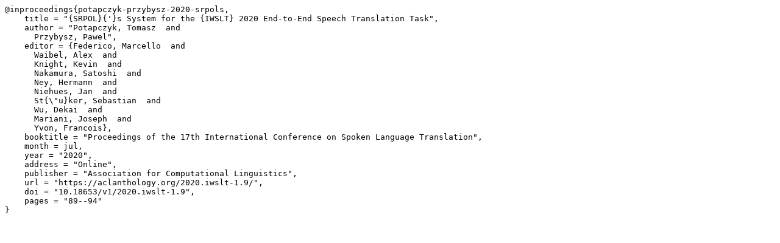

--- FILE ---
content_type: text/plain; charset=utf-8
request_url: https://aclanthology.org/2020.iwslt-1.9.bib
body_size: 483
content:
@inproceedings{potapczyk-przybysz-2020-srpols,
    title = "{SRPOL}{'}s System for the {IWSLT} 2020 End-to-End Speech Translation Task",
    author = "Potapczyk, Tomasz  and
      Przybysz, Pawel",
    editor = {Federico, Marcello  and
      Waibel, Alex  and
      Knight, Kevin  and
      Nakamura, Satoshi  and
      Ney, Hermann  and
      Niehues, Jan  and
      St{\"u}ker, Sebastian  and
      Wu, Dekai  and
      Mariani, Joseph  and
      Yvon, Francois},
    booktitle = "Proceedings of the 17th International Conference on Spoken Language Translation",
    month = jul,
    year = "2020",
    address = "Online",
    publisher = "Association for Computational Linguistics",
    url = "https://aclanthology.org/2020.iwslt-1.9/",
    doi = "10.18653/v1/2020.iwslt-1.9",
    pages = "89--94"
}

